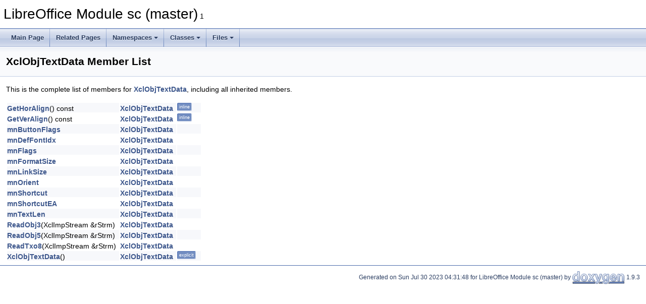

--- FILE ---
content_type: text/html
request_url: https://docs.libreoffice.org/sc/html/structXclObjTextData-members.html
body_size: 1553
content:
<!DOCTYPE html PUBLIC "-//W3C//DTD XHTML 1.0 Transitional//EN" "https://www.w3.org/TR/xhtml1/DTD/xhtml1-transitional.dtd">
<html xmlns="http://www.w3.org/1999/xhtml">
<head>
<meta http-equiv="Content-Type" content="text/xhtml;charset=UTF-8"/>
<meta http-equiv="X-UA-Compatible" content="IE=11"/>
<meta name="generator" content="Doxygen 1.9.3"/>
<meta name="viewport" content="width=device-width, initial-scale=1"/>
<title>LibreOffice Module sc (master): Member List</title>
<link href="tabs.css" rel="stylesheet" type="text/css"/>
<script type="text/javascript" src="jquery.js"></script>
<script type="text/javascript" src="dynsections.js"></script>
<link href="doxygen.css" rel="stylesheet" type="text/css" />
</head>
<body>
<div id="top"><!-- do not remove this div, it is closed by doxygen! -->
<div id="titlearea">
<table cellspacing="0" cellpadding="0">
 <tbody>
 <tr id="projectrow">
  <td id="projectalign">
   <div id="projectname">LibreOffice Module sc (master)<span id="projectnumber">&#160;1</span>
   </div>
  </td>
 </tr>
 </tbody>
</table>
</div>
<!-- end header part -->
<!-- Generated by Doxygen 1.9.3 -->
<script type="text/javascript" src="menudata.js"></script>
<script type="text/javascript" src="menu.js"></script>
<script type="text/javascript">
/* @license magnet:?xt=urn:btih:d3d9a9a6595521f9666a5e94cc830dab83b65699&amp;dn=expat.txt MIT */
$(function() {
  initMenu('',false,false,'search.php','Search');
});
/* @license-end */
</script>
<div id="main-nav"></div>
</div><!-- top -->
<div class="header">
  <div class="headertitle"><div class="title">XclObjTextData Member List</div></div>
</div><!--header-->
<div class="contents">

<p>This is the complete list of members for <a class="el" href="structXclObjTextData.html">XclObjTextData</a>, including all inherited members.</p>
<table class="directory">
  <tr class="even"><td class="entry"><a class="el" href="structXclObjTextData.html#a1a7d365dac59813d473a0cfe2d04c813">GetHorAlign</a>() const</td><td class="entry"><a class="el" href="structXclObjTextData.html">XclObjTextData</a></td><td class="entry"><span class="mlabel">inline</span></td></tr>
  <tr class="odd"><td class="entry"><a class="el" href="structXclObjTextData.html#a8f648c0850a31eead840431e79b37af2">GetVerAlign</a>() const</td><td class="entry"><a class="el" href="structXclObjTextData.html">XclObjTextData</a></td><td class="entry"><span class="mlabel">inline</span></td></tr>
  <tr class="even"><td class="entry"><a class="el" href="structXclObjTextData.html#a6e326e519958d97977de6091ae72bd33">mnButtonFlags</a></td><td class="entry"><a class="el" href="structXclObjTextData.html">XclObjTextData</a></td><td class="entry"></td></tr>
  <tr class="odd"><td class="entry"><a class="el" href="structXclObjTextData.html#a413f8baa94489b624d3a7206c19ce718">mnDefFontIdx</a></td><td class="entry"><a class="el" href="structXclObjTextData.html">XclObjTextData</a></td><td class="entry"></td></tr>
  <tr class="even"><td class="entry"><a class="el" href="structXclObjTextData.html#aca551abf298358e9406f0001bedd54b1">mnFlags</a></td><td class="entry"><a class="el" href="structXclObjTextData.html">XclObjTextData</a></td><td class="entry"></td></tr>
  <tr class="odd"><td class="entry"><a class="el" href="structXclObjTextData.html#ad679f5dadd5e96a5fde90e0acfcad2f3">mnFormatSize</a></td><td class="entry"><a class="el" href="structXclObjTextData.html">XclObjTextData</a></td><td class="entry"></td></tr>
  <tr class="even"><td class="entry"><a class="el" href="structXclObjTextData.html#a666e3bf23b6e18d6ada4fc21d2c55c2c">mnLinkSize</a></td><td class="entry"><a class="el" href="structXclObjTextData.html">XclObjTextData</a></td><td class="entry"></td></tr>
  <tr class="odd"><td class="entry"><a class="el" href="structXclObjTextData.html#ad8a838733cb6448c91643ec172d515da">mnOrient</a></td><td class="entry"><a class="el" href="structXclObjTextData.html">XclObjTextData</a></td><td class="entry"></td></tr>
  <tr class="even"><td class="entry"><a class="el" href="structXclObjTextData.html#a1ef55108c31614d37f79b826d53f32e4">mnShortcut</a></td><td class="entry"><a class="el" href="structXclObjTextData.html">XclObjTextData</a></td><td class="entry"></td></tr>
  <tr class="odd"><td class="entry"><a class="el" href="structXclObjTextData.html#a511038b017a34d2b8df3a0ae0b79bb2c">mnShortcutEA</a></td><td class="entry"><a class="el" href="structXclObjTextData.html">XclObjTextData</a></td><td class="entry"></td></tr>
  <tr class="even"><td class="entry"><a class="el" href="structXclObjTextData.html#a4368b1e555ae55af61a2e7714facc721">mnTextLen</a></td><td class="entry"><a class="el" href="structXclObjTextData.html">XclObjTextData</a></td><td class="entry"></td></tr>
  <tr class="odd"><td class="entry"><a class="el" href="structXclObjTextData.html#a43a078676d11f5816a5a097614e29aee">ReadObj3</a>(XclImpStream &amp;rStrm)</td><td class="entry"><a class="el" href="structXclObjTextData.html">XclObjTextData</a></td><td class="entry"></td></tr>
  <tr class="even"><td class="entry"><a class="el" href="structXclObjTextData.html#ac66f4b175dc35d5b52f3c6a61815a6e3">ReadObj5</a>(XclImpStream &amp;rStrm)</td><td class="entry"><a class="el" href="structXclObjTextData.html">XclObjTextData</a></td><td class="entry"></td></tr>
  <tr class="odd"><td class="entry"><a class="el" href="structXclObjTextData.html#a1a1d68774c5115eb7279f4e1ce61af5b">ReadTxo8</a>(XclImpStream &amp;rStrm)</td><td class="entry"><a class="el" href="structXclObjTextData.html">XclObjTextData</a></td><td class="entry"></td></tr>
  <tr class="even"><td class="entry"><a class="el" href="structXclObjTextData.html#a73828f9f5399d7ebe46d221049a43886">XclObjTextData</a>()</td><td class="entry"><a class="el" href="structXclObjTextData.html">XclObjTextData</a></td><td class="entry"><span class="mlabel">explicit</span></td></tr>
</table></div><!-- contents -->
<!-- start footer part -->
<hr class="footer"/><address class="footer"><small>
Generated on Sun Jul 30 2023 04:31:48 for LibreOffice Module sc (master) by&#160;<a href="https://www.doxygen.org/index.html"><img class="footer" src="doxygen.svg" width="104" height="31" alt="doxygen"/></a> 1.9.3
</small></address>
</body>
</html>
